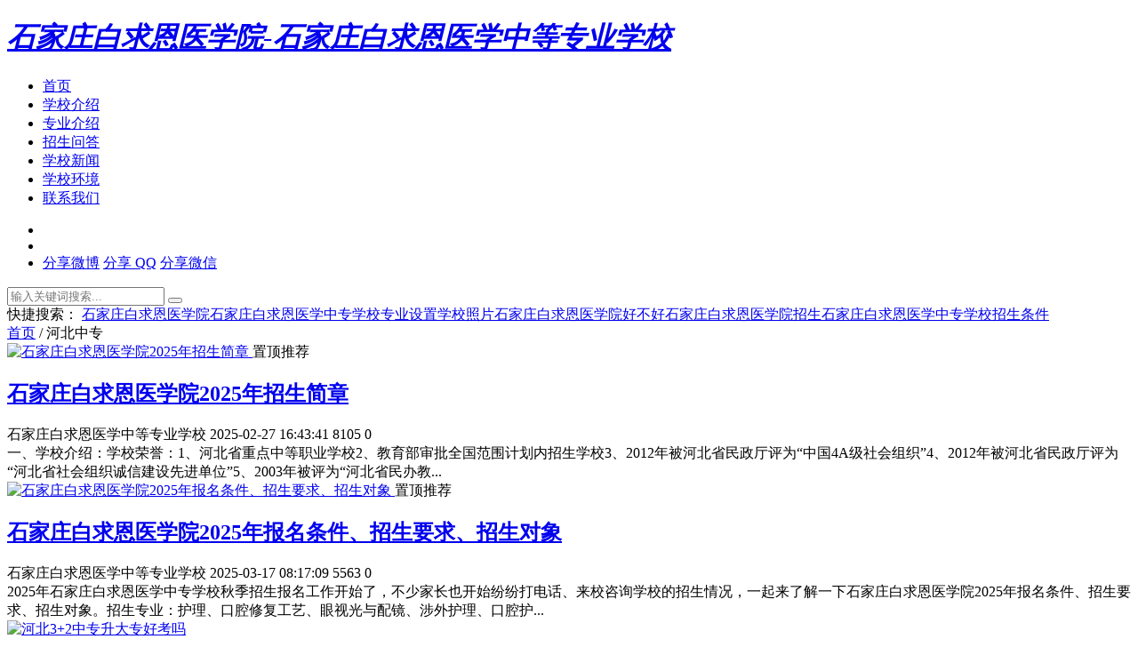

--- FILE ---
content_type: text/html; charset=utf-8
request_url: http://www.baiqiuenxuexiao.com/tags-113.html
body_size: 5009
content:
<!DOCTYPE html>
<html lang="zh-CN">
<head>
<meta charset="UTF-8"/>
<meta http-equiv="Cache-Control" content="no-transform"/>
<meta http-equiv="Cache-Control" content="no-siteapp"/>
<meta http-equiv="X-UA-Compatible" content="IE=edge,chrome=1"/>
<meta name="viewport" content="width=device-width, initial-scale=1.0, maximum-scale=1.0"/>
<meta name="applicable-device" content="pc,mobile"/>
<meta http-equiv="Content-Language" content="zh-CN" />
<title>河北中专_石家庄白求恩医学院-石家庄白求恩医学中等专业学校</title>
<meta name="keywords" content="河北中专" />
<link rel="stylesheet" type="text/css" href="http://www.baiqiuenxuexiao.com/zb_users/theme/zbsixth/style/style.css" media="screen"/>
<link rel="stylesheet" type="text/css" href="http://www.baiqiuenxuexiao.com/zb_users/theme/zbsixth/style/css/blue.css" media="screen"/>
<link rel="stylesheet" href="http://www.baiqiuenxuexiao.com/zb_users/theme/zbsixth/style/css/fontello.css"/>
<!--[if IE 7]><link rel="stylesheet" href="http://www.baiqiuenxuexiao.com/zb_users/theme/zbsixth/style/css/fontello-ie7.css"><![endif]-->
<link rel="stylesheet" href="http://www.baiqiuenxuexiao.com/zb_users/theme/zbsixth/style/css/animate.css"/>
<script src="http://www.baiqiuenxuexiao.com/zb_system/script/jquery-latest.min.js" type="text/javascript"></script>
<script src="http://www.baiqiuenxuexiao.com/zb_system/script/zblogphp.js" type="text/javascript"></script>
<script src="http://www.baiqiuenxuexiao.com/zb_system/script/c_html_js_add.php" type="text/javascript"></script>
<!--[if lt IE 9]>
<script type="text/javascript" src="http://www.baiqiuenxuexiao.com/zb_users/theme/zbsixth/script/html5-css3.js"></script>
<![endif]-->
<link rel="canonical" href="http://www.baiqiuenxuexiao.com/tags-113.html" />
</head>
<body>
<header id="header">
	<div class="inner">
				<h1 id="logo" class="animated fadeInLeft">		
			<a href="http://www.baiqiuenxuexiao.com/" title="石家庄白求恩医学院-石家庄白求恩医学中等专业学校" style="background-image: url(http://www.baiqiuenxuexiao.com/zb_users/upload/2025/03/202503111741650589564161.png);"><i>石家庄白求恩医学院-石家庄白求恩医学中等专业学校</i></a>
		</h1>
				
		<nav id="nav">
			<ul class="menu">
				<li id="nvabar-item-index"><a href="http://www.baiqiuenxuexiao.com/">首页</a></li><li id="navbar-page-2"><a href="http://www.baiqiuenxuexiao.com/2.html">学校介绍</a></li><li id="navbar-category-2"><a href="http://www.baiqiuenxuexiao.com/zhuanye.html">专业介绍</a></li><li id="navbar-category-4"><a href="http://www.baiqiuenxuexiao.com/wenda.html">招生问答</a></li><li id="navbar-category-5"><a href="http://www.baiqiuenxuexiao.com/xinwen.html">学校新闻</a></li><li id="navbar-category-6"><a href="http://www.baiqiuenxuexiao.com/huanjing.html">学校环境</a></li><li id="navbar-page-938"><a href="http://www.baiqiuenxuexiao.com/938.html">联系我们</a></li>			</ul>
		</nav>		
		<div id="button">
			<ul>
				<li class="navbtn">
					<i class="icon-menu"></i>
				</li>
				<li class="schbtn">
					<i class="icon-search"></i>
				</li>
				<li class="sharebtn" id="share">
					<i class="icon-share"></i>
					<div class="drop">
						<a class="wb" href="javascript:void(0);" onclick="shareUrl('weibo');">分享微博</a>
						<a class="qq" href="javascript:void(0);" onclick="shareUrl('qq');">分享 QQ</a>
						<a class="wx" href="javascript:void(0);" onclick="shareUrl('weixin');">分享微信</a>	
					</div>				
				</li>
			</ul>
		</div>
	</div>
</header>

<div id="searchbar">
	<div class="inner">
		<div id="search">
			<form name="search" method="post" action="http://www.baiqiuenxuexiao.com/zb_system/cmd.php?act=search">
				<input type="text" class="text" name="q" id="edtSearch" value="" placeholder="输入关键词搜索..."/>
				<button type="submit" name="submit" id="btnPost"><i class="icon-search"></i></button>
			</form>
		</div>
		<div id="quick">
			<span>快捷搜索：</span>
			<a href="http://www.baiqiuenxuexiao.com/tags-42.html" title="石家庄白求恩医学院" target="_blank">石家庄白求恩医学院</a><a href="http://www.baiqiuenxuexiao.com/tags-46.html" title="石家庄白求恩医学中专学校" target="_blank">石家庄白求恩医学中专学校</a><a href="http://www.baiqiuenxuexiao.com/tags-5.html" title="专业设置" target="_blank">专业设置</a><a href="http://www.baiqiuenxuexiao.com/tags-3.html" title="学校照片" target="_blank">学校照片</a><a href="http://www.baiqiuenxuexiao.com/tags-45.html" title="石家庄白求恩医学院好不好" target="_blank">石家庄白求恩医学院好不好</a><a href="http://www.baiqiuenxuexiao.com/tags-44.html" title="石家庄白求恩医学院招生" target="_blank">石家庄白求恩医学院招生</a><a href="http://www.baiqiuenxuexiao.com/tags-48.html" title="石家庄白求恩医学中专学校招生条件" target="_blank">石家庄白求恩医学中专学校招生条件</a>		</div>
	</div>
</div>
<div class="blank"></div>
<div class="inner container">
	<main class="main">
				<div class="content">
						<div class="breadcrumb">
				<span><i class="icon-home"></i> 
				<a href="http://www.baiqiuenxuexiao.com/" title="石家庄白求恩医学院-石家庄白求恩医学中等专业学校">首页</a>
								/ 河北中专				</span>
			</div>
														    			    	<section class="blogItem wow fadeIn cate2 auth1">
	<div class="thumbnail">
		<a href="http://www.baiqiuenxuexiao.com/8.html" title="石家庄白求恩医学院2025年招生简章" target="_blank">
		<img alt="石家庄白求恩医学院2025年招生简章" src="http://www.baiqiuenxuexiao.com/zb_users/upload/2024/04/202404231713865285445882.jpg"/>
		</a>
		<span>置顶推荐</span>
	</div>
	<div class="info">
		<h2><a href="http://www.baiqiuenxuexiao.com/8.html" title="石家庄白求恩医学院2025年招生简章" target="_blank">石家庄白求恩医学院2025年招生简章</a></h2>
		<div class="meta">
			<span><i class="icon-user-circle-o"></i> 石家庄白求恩医学中等专业学校</span>
			<span><i class="icon-calendar"></i> <time>2025-02-27 16:43:41</time></span>
			<span><i class="icon-eye"></i> 8105</span>
			<span><i class="icon-commenting-o"></i> 0</span>
		</div>
		<div class="excerpt">
			一、学校介绍：学校荣誉：1、河北省重点中等职业学校2、教育部审批全国范围计划内招生学校3、2012年被河北省民政厅评为“中国4A级社会组织”4、2012年被河北省民政厅评为“河北省社会组织诚信建设先进单位”5、2003年被评为“河北省民办教...		</div>
	</div>
</section>		    																		    			    	<section class="blogItem wow fadeIn cate2 auth1">
	<div class="thumbnail">
		<a href="http://www.baiqiuenxuexiao.com/141.html" title="石家庄白求恩医学院2025年报名条件、招生要求、招生对象" target="_blank">
		<img alt="石家庄白求恩医学院2025年报名条件、招生要求、招生对象" src="http://www.baiqiuenxuexiao.com/zb_users/upload/2023/04/202304271682560761787182.jpg"/>
		</a>
		<span>置顶推荐</span>
	</div>
	<div class="info">
		<h2><a href="http://www.baiqiuenxuexiao.com/141.html" title="石家庄白求恩医学院2025年报名条件、招生要求、招生对象" target="_blank">石家庄白求恩医学院2025年报名条件、招生要求、招生对象</a></h2>
		<div class="meta">
			<span><i class="icon-user-circle-o"></i> 石家庄白求恩医学中等专业学校</span>
			<span><i class="icon-calendar"></i> <time>2025-03-17 08:17:09</time></span>
			<span><i class="icon-eye"></i> 5563</span>
			<span><i class="icon-commenting-o"></i> 0</span>
		</div>
		<div class="excerpt">
			2025年石家庄白求恩医学中专学校秋季招生报名工作开始了，不少家长也开始纷纷打电话、来校咨询学校的招生情况，一起来了解一下石家庄白求恩医学院2025年报名条件、招生要求、招生对象。招生专业：护理、口腔修复工艺、眼视光与配镜、涉外护理、口腔护...		</div>
	</div>
</section>		    																			<article class="blogItem wow fadeIn cate5 auth1">
	<div class="thumbnail">
		<a href="http://www.baiqiuenxuexiao.com/1086.html" title="河北3+2中专升大专好考吗" target="_blank">
			<img alt="河北3+2中专升大专好考吗" src="http://www.baiqiuenxuexiao.com/zb_users/upload/2024/03/202403131710298783869655.png"/>
		</a>
	</div>
	<div class="info">
		<h2><a href="http://www.baiqiuenxuexiao.com/1086.html" title="河北3+2中专升大专好考吗" target="_blank">河北3+2中专升大专好考吗</a></h2>
		<div class="meta">
			<span><i class="icon-user-circle-o"></i> 石家庄白求恩医学中等专业学校</span>
			<span><i class="icon-calendar"></i> <time>2024-03-13 09:16:56</time></span>
			<span><i class="icon-eye"></i> 413</span>
			<span><i class="icon-commenting-o"></i> 0</span>
		</div>
		<div class="excerpt">
			河北3+2中专升大专好考吗？3+2转段考试的基本要求。这个考试通常要求学生掌握一定的专业知识和技能，同时还需要具备一定的综合素质。因此，从这个角度来看，考试的难度并不小。但是，我们也不能忽视中专学校的教学...		</div>
	</div>
</article>		
																		<article class="blogItem wow fadeIn cate5 auth1">
	<div class="thumbnail">
		<a href="http://www.baiqiuenxuexiao.com/1074.html" title="河北初中毕业读3+2好还是3+3好?" target="_blank">
			<img alt="河北初中毕业读3+2好还是3+3好?" src="http://www.baiqiuenxuexiao.com/zb_users/upload/2024/03/202403091709974871448235.jpg"/>
		</a>
	</div>
	<div class="info">
		<h2><a href="http://www.baiqiuenxuexiao.com/1074.html" title="河北初中毕业读3+2好还是3+3好?" target="_blank">河北初中毕业读3+2好还是3+3好?</a></h2>
		<div class="meta">
			<span><i class="icon-user-circle-o"></i> 石家庄白求恩医学中等专业学校</span>
			<span><i class="icon-calendar"></i> <time>2024-03-09 17:00:14</time></span>
			<span><i class="icon-eye"></i> 405</span>
			<span><i class="icon-commenting-o"></i> 0</span>
		</div>
		<div class="excerpt">
			根据相关资料显示，河北省的3+2中专分数线在近年来有所浮动，根据不同专业和学校的录取情况而有所差异。2024年河北3+2大专分数线还未公布，参考2023年3+2大专分数线但是教育局通知的录取最低分基本是没...		</div>
	</div>
</article>		
															<div class="pagenavi">
				
  	<a title="‹‹" href="http://www.baiqiuenxuexiao.com/tags-113.html"><span class="page">‹‹</span></a>
    	<span class="page now-page">1</span>
    	<a title="››" href="http://www.baiqiuenxuexiao.com/tags-113.html"><span class="page">››</span></a>
  			</div>
		</div>
	</main>
	<aside class="sidebar">

<section class="widget theme-widget wow fadeInUp" id="zbsixth_new">
		<h3 class="hmTitle">最新文章</h3>
			<ul>
				<li><div class="thumbnail"><a href="http://www.baiqiuenxuexiao.com/1258.html" target="_blank"><img src="http://www.baiqiuenxuexiao.com/zb_users/upload/2025/12/202512231766450112820724.jpg" alt="初中生上医学中专学校热门六大专业"/></a></div><p><a href="http://www.baiqiuenxuexiao.com/1258.html" title="初中生上医学中专学校热门六大专业" target="_blank">初中生上医学中专学校热门六大专业</a></p></li>
<li><div class="thumbnail"><a href="http://www.baiqiuenxuexiao.com/978.html" target="_blank"><img src="http://www.baiqiuenxuexiao.com/zb_users/upload/2023/11/202311221700613506835898.png" alt="石家庄白求恩医学中专学校春季班和秋季班学费一样吗？"/></a></div><p><a href="http://www.baiqiuenxuexiao.com/978.html" title="石家庄白求恩医学中专学校春季班和秋季班学费一样吗？" target="_blank">石家庄白求恩医学中专学校春季班和秋季班学费一样吗？</a></p></li>
<li><div class="thumbnail"><a href="http://www.baiqiuenxuexiao.com/959.html" target="_blank"><img src="http://www.baiqiuenxuexiao.com/zb_users/upload/2023/10/202310071696646389382763.jpg" alt="石家庄白求恩医中等专业学校对口学校有哪些？"/></a></div><p><a href="http://www.baiqiuenxuexiao.com/959.html" title="石家庄白求恩医中等专业学校对口学校有哪些？" target="_blank">石家庄白求恩医中等专业学校对口学校有哪些？</a></p></li>
<li><div class="thumbnail"><a href="http://www.baiqiuenxuexiao.com/969.html" target="_blank"><img src="http://www.baiqiuenxuexiao.com/zb_users/upload/2023/11/202311151700029451364505.jpg" alt="石家庄白求恩医学中专学校学费多少？"/></a></div><p><a href="http://www.baiqiuenxuexiao.com/969.html" title="石家庄白求恩医学中专学校学费多少？" target="_blank">石家庄白求恩医学中专学校学费多少？</a></p></li>
<li><div class="thumbnail"><a href="http://www.baiqiuenxuexiao.com/972.html" target="_blank"><img src="http://www.baiqiuenxuexiao.com/zb_users/upload/2023/11/202311161700118445466549.png" alt="石家庄白求恩医专单招升学好考吗？"/></a></div><p><a href="http://www.baiqiuenxuexiao.com/972.html" title="石家庄白求恩医专单招升学好考吗？" target="_blank">石家庄白求恩医专单招升学好考吗？</a></p></li>
<li><div class="thumbnail"><a href="http://www.baiqiuenxuexiao.com/976.html" target="_blank"><img src="http://www.baiqiuenxuexiao.com/zb_users/upload/2023/11/202311201700449393231728.jpg" alt="石家庄白求恩医学院怎么样？"/></a></div><p><a href="http://www.baiqiuenxuexiao.com/976.html" title="石家庄白求恩医学院怎么样？" target="_blank">石家庄白求恩医学院怎么样？</a></p></li>
<li><div class="thumbnail"><a href="http://www.baiqiuenxuexiao.com/1002.html" target="_blank"><img src="http://www.baiqiuenxuexiao.com/zb_users/upload/2024/01/202401021704183595575017.jpg" alt="石家庄白求恩医学中专学校3+3护理大专招生中"/></a></div><p><a href="http://www.baiqiuenxuexiao.com/1002.html" title="石家庄白求恩医学中专学校3+3护理大专招生中" target="_blank">石家庄白求恩医学中专学校3+3护理大专招生中</a></p></li>
<li><div class="thumbnail"><a href="http://www.baiqiuenxuexiao.com/1257.html" target="_blank"><img src="http://www.baiqiuenxuexiao.com/zb_users/theme/zbsixth/style/images/no-image.jpg" alt="2026年河北单招考试七类职业技能考试说明"/></a></div><p><a href="http://www.baiqiuenxuexiao.com/1257.html" title="2026年河北单招考试七类职业技能考试说明" target="_blank">2026年河北单招考试七类职业技能考试说明</a></p></li>
<li><div class="thumbnail"><a href="http://www.baiqiuenxuexiao.com/1256.html" target="_blank"><img src="http://www.baiqiuenxuexiao.com/zb_users/theme/zbsixth/style/images/no-image.jpg" alt="2026年河北单招医学类职业技能考试大纲"/></a></div><p><a href="http://www.baiqiuenxuexiao.com/1256.html" title="2026年河北单招医学类职业技能考试大纲" target="_blank">2026年河北单招医学类职业技能考试大纲</a></p></li>
<li><div class="thumbnail"><a href="http://www.baiqiuenxuexiao.com/299.html" target="_blank"><img src="http://www.baiqiuenxuexiao.com/zb_users/upload/2023/04/202304261682469362454510.jpg" alt="国办中专和民办中专学校到底有什么区别？"/></a></div><p><a href="http://www.baiqiuenxuexiao.com/299.html" title="国办中专和民办中专学校到底有什么区别？" target="_blank">国办中专和民办中专学校到底有什么区别？</a></p></li>
			</ul>
	</section>


<section class="widget theme-widget wow fadeInUp" id="zbsixth_hot">
		<h3 class="hmTitle">热门文章</h3>
			<ul>
				<li class="hots"><i class="first">1</i><a href="http://www.baiqiuenxuexiao.com/8.html" title="石家庄白求恩医学院2025年招生简章" target="_blank">石家庄白求恩医学院2025年招生简章</a></li>
<li class="hots"><i class="second">2</i><a href="http://www.baiqiuenxuexiao.com/141.html" title="石家庄白求恩医学院2025年报名条件、招生要求、招生对象" target="_blank">石家庄白求恩医学院2025年报名条件、招生要求、招生对象</a></li>
<li class="hots"><i class="third">3</i><a href="http://www.baiqiuenxuexiao.com/176.html" title="石家庄白求恩医学院2025年学费多少?如何收费?" target="_blank">石家庄白求恩医学院2025年学费多少?如何收费?</a></li>
<li class="hots"><i>4</i><a href="http://www.baiqiuenxuexiao.com/140.html" title="石家庄白求恩医学院怎么样？好不好？" target="_blank">石家庄白求恩医学院怎么样？好不好？</a></li>
<li class="hots"><i>5</i><a href="http://www.baiqiuenxuexiao.com/283.html" title="石家庄白求恩医学院2025年招生要求" target="_blank">石家庄白求恩医学院2025年招生要求</a></li>
<li class="hots"><i>6</i><a href="http://www.baiqiuenxuexiao.com/178.html" title="石家庄白求恩医学院大门" target="_blank">石家庄白求恩医学院大门</a></li>
<li class="hots"><i>7</i><a href="http://www.baiqiuenxuexiao.com/127.html" title="石家庄白求恩医学院荣誉" target="_blank">石家庄白求恩医学院荣誉</a></li>
<li class="hots"><i>8</i><a href="http://www.baiqiuenxuexiao.com/252.html" title="石家庄白求恩医学院3+3口腔医学大专班" target="_blank">石家庄白求恩医学院3+3口腔医学大专班</a></li>
<li class="hots"><i>9</i><a href="http://www.baiqiuenxuexiao.com/126.html" title="石家庄白求恩医学院学生宿舍" target="_blank">石家庄白求恩医学院学生宿舍</a></li>
<li class="hots"><i>10</i><a href="http://www.baiqiuenxuexiao.com/372.html" title="石家庄白求恩医学中专学校升学率怎么样？" target="_blank">石家庄白求恩医学中专学校升学率怎么样？</a></li>
			</ul>
	</section>


</aside></div>
<div class="fixed-widget">
	<ul>		
		<li><i class="icon-up-open"></i></li>
	</ul>
</div>
<footer id="footer">
	<div class="inner">
		<div id="copyright">
			<a href="http://www.baiqiuenxuexiao.com/sitemaps.html" rel=\"noreferrer\" target=\"_blank\">网站地图</a>   石家庄白求恩医学中等专业学校-全日制医学中专学校<br/>地址：石家庄市新华区西营西路108号   咨询电话：13138196168（同微信）<br/>
<a href="http://beian.miit.gov.cn/" target="_blank">ICP备案号：冀ICP备2022011203号-4</a> 
		</div>
		<div id="other">
			<script>
var _hmt = _hmt || [];
(function() {
  var hm = document.createElement("script");
  hm.src = "https://hm.baidu.com/hm.js?e6c68a1bc18c9d65ec32e53e4c7d5e93";
  var s = document.getElementsByTagName("script")[0]; 
  s.parentNode.insertBefore(hm, s);
})();
</script> / 								</div>
	</div>
</footer>
<div id="shareWX">
	<div class="box">
		<div id="qr"></div>
		<div class="text">
			<p>使用微信扫描二维码后</p>
			<p>点击右上角发送给好友</p>
		</div>
	</div>
</div>
<script>
	var _url = window.location.href;
</script>
<script type="text/javascript" src="http://www.baiqiuenxuexiao.com/zb_users/theme/zbsixth/script/jquery.flexslider-min.js"></script>
<script type="text/javascript" src="http://www.baiqiuenxuexiao.com/zb_users/theme/zbsixth/script/wow.js"></script>
<script>new WOW().init();</script>
<script type="text/javascript" src="http://www.baiqiuenxuexiao.com/zb_users/theme/zbsixth/script/qrcode.min.js"></script>
<script type="text/javascript" src="http://www.baiqiuenxuexiao.com/zb_users/theme/zbsixth/script/leonhere.js"></script>
<script type="text/javascript">
new QRCode(document.getElementById('qr'), 'http://www.baiqiuenxuexiao.com/');
</script>
</body>
</html><!--58.99 ms , 14 queries , 3657kb memory , 0 error-->